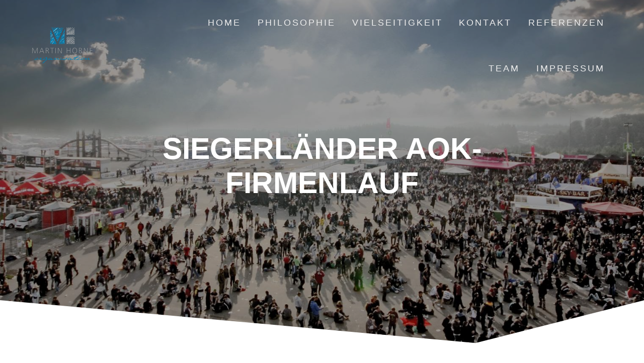

--- FILE ---
content_type: text/css
request_url: https://martinhorne-organisation.de/wp-content/themes/one-page-express/style.css?ver=1.3.21
body_size: 56046
content:
/*
Theme Name: One Page Express
Theme URI: https://onepageexpress.com
Author: ExtendThemes
Author URI: https://extendthemes.com
Description: One Page Express is a beautiful WordPress Theme that can be used to create a one page website in minutes by drag and drop. In comes with a predesigned home page and over 30 ready to use content sections that you can easily customize. It also has lots of customization options (video background, slideshow background, header content types, etc) that will help you create a beautiful, unique one page website in no time. One Page Express is responsive so it works on mobile devices out of the box. DEMO: https://onepageexpress.com/#demos
Version: 1.3.21
License: GNU General Public License version 3
License URI: http://www.opensource.org/licenses/gpl-license.php GPL v3.0 (or later)
Tags: one-column, right-sidebar, custom-header, custom-menu, custom-logo, full-width-template, theme-options, translation-ready, blog, featured-images, threaded-comments
Text Domain: one-page-express
Tested up to: 6.1
Requires PHP: 5.6

This theme, like WordPress, is licensed under the GPL.
*/

/* reset css */

html,
body,
div,
span,
applet,
object,
iframe,
h1,
h2,
h3,
h4,
h5,
h6,
p,
blockquote,
pre,
a,
abbr,
acronym,
address,
big,
cite,
code,
del,
dfn,
em,
img,
ins,
kbd,
q,
s,
samp,
small,
strike,
strong,
tt,
var,
b,
u,
i,
center,
dl,
dt,
dd,
ol,
ul,
li,
fieldset,
form,
label,
legend,
table,
caption,
tbody,
tfoot,
thead,
tr,
th,
td,
article,
aside,
canvas,
details,
embed,
figure,
figcaption,
footer,
header,
hgroup,
menu,
nav,
output,
ruby,
section,
summary,
time,
mark,
audio,
video,
caption {
  margin: 0;
  padding: 0;
  border: 0;
  font-size: 100%;
  vertical-align: baseline;
}

* {
  -webkit-box-sizing: border-box;
  -moz-box-sizing: border-box;
  box-sizing: border-box;
}

*:before,
*:after {
  -webkit-box-sizing: border-box;
  -moz-box-sizing: border-box;
  box-sizing: border-box;
}

select {
  -webkit-appearance: menulist;
  appearance: menulist;
  -moz-appearance: menulist;
}

article,
aside,
details,
figcaption,
figure,
footer,
header,
hgroup,
menu,
nav,
section {
  display: block;
}

body {
  line-height: 1;
  color: #666666;
  font: normal normal 300 18px/130% "Source Sans Pro", sans-serif;
}

blockquote,
q {
  quotes: none;
}

blockquote:before,
blockquote:after,
q:before,
q:after {
  content: "";
  content: none;
}

table {
  border-collapse: collapse;
  border-spacing: 0;
}

caption,
th,
td {
  text-align: left;
  font-weight: normal;
}

.clear {
  clear: both;
}

div,
ul,
li,
article,
aside,
details,
figcaption,
figure,
footer,
header,
hgroup,
menu,
nav,
section {
  zoom: 1;
}

div:before,
article:before,
aside:before,
details:before,
figcaption:before,
figure:before,
footer:before,
header:before,
hgroup:before,
menu:before,
nav:before,
section:before,
div:after,
ul:after,
article:after,
aside:after,
details:after,
figcaption:after,
figure:after,
footer:after,
header:after,
hgroup:after,
menu:after,
nav:after,
section:after {
  content: "";
  display: table;
}

div:after,
article:after,
aside:after,
details:after,
figcaption:after,
figure:after,
footer:after,
header:after,
hgroup:after,
menu:after,
nav:after,
section:after {
  clear: both;
}

fieldset,
form,
dl,
dir,
menu {
  margin: 1.12em 0;
}

img {
  vertical-align: top;
}

h1,
h2,
h3,
h4,
h5,
h6 {
  font-weight: bold;
}

.typed-cursor {
  opacity: 1;
  -webkit-animation: blink 0.7s infinite;
  -moz-animation: blink 0.7s infinite;
  animation: blink 0.7s infinite;
}

@keyframes blink {
  0% {
    opacity: 1;
  }
  50% {
    opacity: 0;
  }
  100% {
    opacity: 1;
  }
}

@-webkit-keyframes blink {
  0% {
    opacity: 1;
  }
  50% {
    opacity: 0;
  }
  100% {
    opacity: 1;
  }
}

@-moz-keyframes blink {
  0% {
    opacity: 1;
  }
  50% {
    opacity: 0;
  }
  100% {
    opacity: 1;
  }
}

.footer p {
  color: #ffffff;
}

p {
  margin: 0 0 14px 0;
}

p.large_text {
  font-size: 1.11em;
  line-height: 150%;
  margin-bottom: 15px;
  color: #666666;
}

h1 {
  margin: 0 0 54px 0;
  color: #000000;
  text-transform: uppercase;
  font-size: 3em;
  font-weight: 600;
  line-height: 115%;
}

h2 {
  margin: 0 0 33px 0;
  color: #3d3d3d;

  font-size: 2.22em;
  font-weight: 300;
  line-height: 110%;
}

h3 {
  margin: 0 0 15px 0;
  color: #333333;

  font-size: 1.44em;
  font-weight: 600;
  line-height: 115%;
}

h4 {
  margin: 0 0 14px 0;
  color: #333333;

  font-size: 1.11em;
  font-weight: 600;
  line-height: 150%;
}

h5 {
  margin: 10px 0 15px 0;
  color: #333333;
  letter-spacing: 2px;

  font-size: 1em;
  font-weight: 600;
  line-height: 150%;
}

h6 {
  margin: 10px 0;
  color: #b5b5b5;
  text-transform: uppercase;
  letter-spacing: 3px;

  font-size: 1em;
  font-weight: 400;
  line-height: 100%;
}

a {
  color: #03a9f4;
  text-decoration: none;
  font-weight: 400;
}

a:hover {
  text-decoration: underline;
}

a:visited {
  color: #03a9f4;
}

ol,
ul {
  font: inherit;
  margin: 10px 0px 10px 0px;
  padding: 0px 0px 0px 40px;
}

p,
a {
  -webkit-font-smoothing: subpixel-antialiased;
}

li {
  font: inherit;
}

span {
  font-family: inherit;
}

blockquote {
  padding: 10px 20px 10px 20px;
  margin: 10px 0px 20px 0px;
  border-left: 5px solid #eee;
  font-style: italic;
}

dir,
menu,
dd {
  padding-left: 40px;
}

ol ul,
ul ol,
ul ul,
ol ol {
  margin-top: 0;
  margin-bottom: 0;
}

body img {
  max-width: 100%;
  height: auto;
}

/* =Forms
-------------------------------------------------------------- */

fieldset {
  border: none;
  padding: 0 0 8px 0;
  margin: 0;
}

input[type="text"],
input[type="tel"],
input[type="url"],
input[type="email"],
input[type="password"],
input[type="number"] {
  box-sizing: border-box;
  min-height: 2.40741rem;
  width: 100%;
  padding: 0.61728rem;
  margin-bottom: 0.61728rem;
  font-family: inherit;
  font-size: 16.2px;
  vertical-align: middle;
  border: 0.06173rem solid #ebe9eb;
  border-radius: 0.18519rem;
  outline: none;
  background-color: white;
}

input[type="text"]:focus,
input[type="tel"]:focus,
input[type="url"]:focus,
input[type="email"]:focus,
input[type="password"]:focus,
input[type="number"]:focus {
  border-color: #03a9f5;
}

input[type="text"]:disabled,
input[type="tel"]:disabled,
input[type="url"]:disabled,
input[type="email"]:disabled,
input[type="password"]:disabled,
input[type="number"]:disabled {
  background-color: #eee;
  cursor: not-allowed;
}

textarea {
  box-sizing: border-box;
  min-height: 2.40741rem;
  width: 100%;
  padding: 0.61728rem;
  margin-bottom: 0.61728rem;
  font-family: inherit;
  font-size: 16.2px;
  vertical-align: middle;
  border: 0.06173rem solid #ebe9eb;
  border-radius: 0.18519rem;
  outline: none;
  background-color: white;
  display: block;
  overflow: auto;
}

textarea:focus {
  border-color: #03a9f5;
}

textarea:disabled {
  background-color: #eee;
  cursor: not-allowed;
}

input[type="search"] {
  box-sizing: border-box;
  min-height: 2.40741rem;
  width: 100%;
  padding: 0.61728rem;
  margin-bottom: 0.61728rem;
  font-family: inherit;
  font-size: 16.2px;
  vertical-align: middle;
  border: 0.06173rem solid #ebe9eb;
  border-radius: 0.18519rem;
  outline: none;
  background-color: white;
  -webkit-appearance: none;
  -moz-appearance: none;
  padding: 0 0.24691rem;
}

input[type="search"]:focus {
  border-color: #03a9f5;
}

input[type="search"]:disabled {
  background-color: #eee;
  cursor: not-allowed;
}

form {
  position: relative;
  color: inherit;
}

form select {
  height: 2.40741rem;
  width: 100%;
  padding-left: 0.61728rem;
  margin-bottom: 0.61728rem;
  font-family: inherit;
  font-size: 16.2px;
  border: 0.06173rem solid #ebe9eb;
  border-radius: 0.18519rem;
  outline: none;
  background-color: white;
}

form select:focus {
  border-color: #03a9f5;
}

form select:disabled {
  background-color: #eee;
  cursor: not-allowed;
}

select[multiple] {
  -webkit-appearance: none;
  -moz-appearance: none;
  width: 100%;
  padding: 0 0.61728rem;
  margin-bottom: 0.61728rem;
  font-family: inherit;
  font-size: 16.2px;
  border: 0.06173rem solid #ebe9eb;
  border-radius: 0.18519rem;
  outline: none;
  background-color: white;
}

select[multiple]:focus {
  border-color: #03a9f5;
}

select[multiple]:disabled {
  background-color: #eee;
  cursor: not-allowed;
}

/* =WordPress Core
-------------------------------------------------------------- */

.sticky {
}

.gallery-caption {
}

.bypostauthor {
}

body {
  text-align: center;
}

.aligncenter,
div.aligncenter {
  display: block;
  margin: 5px auto 5px auto;
}

a img.aligncenter {
  display: block;
  margin-left: auto;
  margin-right: auto;
}

.wp-caption {
  background: #fff;
  border: 1px solid #f0f0f0;
  max-width: 96%;
  padding: 5px 3px 10px;
  text-align: center;
}

.wp-caption.alignnone {
  margin: 5px 20px 20px 0;
}

.wp-caption.alignleft {
  margin: 5px 20px 20px 0;
}

.wp-caption.alignright {
  margin: 5px 0 20px 20px;
}

.wp-caption img {
  border: 0 none;
  height: auto;
  margin: 0;
  max-width: 98.5%;
  padding: 0;
  width: auto;
}

.wp-caption p.wp-caption-text {
  font-size: 0.6em;
  line-height: 150%;
  margin: 0;
  padding: 0 4px 5px;
}

.post-list a.next-page-link {
  padding: 13px 25px;
  display: inline-block;
  text-decoration: none;
  background-color: #f0f0f0;
  font-size: 0.7em;
  color: #333333;
  -webkit-border-radius: 3px;
  -moz-border-radius: 3px;
  border-radius: 3px;
}

.post-list a.page-numbers {
  text-decoration: none;
  padding: 12px 15px;
  border-style: none;
  border-width: 0px;
  border-color: transparent;
  color: #666666;
  font-weight: 400;
  transition: all 0.4s linear 0s;
}

.post-list .prev-navigation a,
.post-list .next-navigation a {
  display: inline-block;
  margin: 10px 0 18px 0;
  color: #ffffff;
  text-decoration: none;
  padding: 10px 20px;
  background-color: #03a9f4;
  border: 0 solid;
  -webkit-border-radius: 100px;
  -moz-border-radius: 100px;
  border-radius: 4px;
  cursor: pointer;
  text-align: center;
  font-weight: 400;
  font-size: 0.6em;
  text-transform: uppercase;
  border-color: #03a8f4;
  border-width: 2px;
  letter-spacing: 1px;
  box-shadow: 0px 1px 2px 0px rgba(0, 0, 0, 0.14),
    0 3px 1px -2px rgba(0, 0, 0, 0.2), 0 1px 5px 0 rgba(0, 0, 0, 0.12);
  -moz-box-shadow: 0px 1px 2px 0px rgba(0, 0, 0, 0.14),
    0 3px 1px -2px rgba(0, 0, 0, 0.2), 0 1px 5px 0 rgba(0, 0, 0, 0.12);
  -webkit-box-shadow: 0px 1px 2px 0px rgba(0, 0, 0, 0.14),
    0 3px 1px -2px rgba(0, 0, 0, 0.2), 0 1px 5px 0 rgba(0, 0, 0, 0.12);
  transition: all 0.4s linear 0s;
}

.post-list .prev-navigation a:hover,
.post-list .next-navigation a:hover {
  background-color: #03a9f4;
  color: #ffffff;
  transition: all 0.2s ease-out 0s;
  font-size: 0.6em;
  font-weight: 400;
  box-shadow: 0 14px 26px -12px rgba(156, 156, 156, 0.42),
    0 4px 23px 0px rgba(0, 0, 0, 0.12), 0 8px 10px -5px rgba(156, 156, 156, 0.2);
  -moz-box-shadow: 0 14px 26px -12px rgba(156, 156, 156, 0.42),
    0 4px 23px 0px rgba(0, 0, 0, 0.12), 0 8px 10px -5px rgba(156, 156, 156, 0.2);
  -webkit-box-shadow: 0 14px 26px -12px rgba(156, 156, 156, 0.42),
    0 4px 23px 0px rgba(0, 0, 0, 0.12), 0 8px 10px -5px rgba(156, 156, 156, 0.2);
}

.post-list span.current {
  text-align: center;
  width: 30px;
  height: 30px;
  display: inline-block;
  color: #ffffff;
  background-color: #03a9f4;
  border-radius: 100%;
  margin: 0 2px;
  box-shadow: 0px 1px 2px 0px rgba(0, 0, 0, 0.14),
    0 3px 1px -2px rgba(0, 0, 0, 0.2), 0 1px 5px 0 rgba(0, 0, 0, 0.12);
  -moz-box-shadow: 0px 1px 2px 0px rgba(0, 0, 0, 0.14),
    0 3px 1px -2px rgba(0, 0, 0, 0.2), 0 1px 5px 0 rgba(0, 0, 0, 0.12);
  -webkit-box-shadow: 0px 1px 2px 0px rgba(0, 0, 0, 0.14),
    0 3px 1px -2px rgba(0, 0, 0, 0.2), 0 1px 5px 0 rgba(0, 0, 0, 0.12);
  vertical-align: middle;
  line-height: 30px;
}

.post-list a.next-page-link:hover {
  background-color: #9bcb43;
  color: #ffffff;
}

span a.post-category:hover {
  color: #2186c4;
  text-decoration: underline;
}

.post-list-item-thumb img {
  width: 100%;
  height: auto;
}

.content {
  margin-top: 0px;
  padding-top: 50px;
  padding-bottom: 50px;
  background-color: #ebebeb;
  min-height: 700px;
}

div#page {
  background-color: #ffffff;
  word-wrap: break-word;
}

.page-content {
  margin-top: 0px;
  padding-top: 50px;
  padding-bottom: 50px;
  min-height: 700px;
}

h2.heading109 {
  text-align: center;
  margin-bottom: 10px;
}

.inner-header-description {
  text-align: center;
}

.prev-posts a {
  text-decoration: none;
  color: #2186c4;
}

.next-posts a {
  text-decoration: none;
  color: #2186c4;
}

.heading91 {
  text-align: left;
  font-size: 3.8em;
  line-height: 110%;
  margin-top: 110px;
}

.nav-previous a,
.nav-next a,
.button {
  display: inline-block;
  margin-bottom: 14px;
  color: #666666;
  text-decoration: none;
  padding: 12px 30px;
  background-color: #ffffff;
  border: none;
  border-radius: 4px;
  cursor: pointer;
  text-align: center;
  text-transform: uppercase;
  transition: all 0.2s linear 0s;
  box-shadow: 0px 1px 2px 0px rgba(0, 0, 0, 0.14),
    0 3px 1px -2px rgba(0, 0, 0, 0.2), 0 1px 5px 0 rgba(0, 0, 0, 0.12);
  -moz-box-shadow: 0px 1px 2px 0px rgba(0, 0, 0, 0.14),
    0 3px 1px -2px rgba(0, 0, 0, 0.2), 0 1px 5px 0 rgba(0, 0, 0, 0.12);
  -webkit-box-shadow: 0px 1px 2px 0px rgba(0, 0, 0, 0.14),
    0 3px 1px -2px rgba(0, 0, 0, 0.2), 0 1px 5px 0 rgba(0, 0, 0, 0.12);
  font-size: 0.66em;
  font-family: inherit;
  line-height: 130%;
  font-weight: 600;
  letter-spacing: 1px;
}

.header-content .button,
.nav-next a,
.nav-previous a {
  margin: 0 9px 14px 9px;
}

.nav-previous a:hover,
.nav-next a:hover,
.button:hover {
  box-shadow: rgba(0, 0, 0, 0.419608) 0px 14px 26px -12px,
    rgba(0, 0, 0, 0.117647) 0px 4px 23px 0px,
    rgba(0, 0, 0, 0.2) 0px 8px 10px -5px;
  -moz-box-shadow: rgba(0, 0, 0, 0.419608) 0px 14px 26px -12px,
    rgba(0, 0, 0, 0.117647) 0px 4px 23px 0px,
    rgba(0, 0, 0, 0.2) 0px 8px 10px -5px;
  -webkit-box-shadow: rgba(0, 0, 0, 0.419608) 0px 14px 26px -12px,
    rgba(0, 0, 0, 0.117647) 0px 4px 23px 0px,
    rgba(0, 0, 0, 0.2) 0px 8px 10px -5px;
  outline: none;
  text-decoration: none;
}

.button.blue:hover,
.button.blue:active {
  background-color: #0299de;
}

.button.green:hover,
.button.green:active {
  background-color: #449c47;
}

.button.yellow:hover,
.button.yellow:active {
  background-color: #faba19;
}

.button.purple:hover,
.button.purple:active {
  background-color: #8c239f;
}

.nav-previous a:active,
.nav-next a:active,
.button:active {
  box-shadow: 0 3px 2px 0 rgba(0, 0, 0, 0.13) inset;
  -moz-box-shadow: 0 3px 2px 0 rgba(0, 0, 0, 0.13) inset;
  -webkit-box-shadow: 0 3px 2px 0 rgba(0, 0, 0, 0.13) inset;
  outline: none;
  text-decoration: none;
}

.nav-previous a:visited,
.nav-next a:visited,
.button:visited {
  text-decoration: none;
  color: initial;
}

.button.small {
  padding: 7px 20px;
  border-radius: 2px;
}

.button.big {
  padding: 18px 36px;
  font-size: 0.8em;
}

.button.dark-blue {
  background-color: rgb(33, 134, 196);
  color: #ffffff;
}

.button.blue {
  background-color: #03a9f4;
  color: #ffffff;
}

.button.green {
  background-color: #4caf50;
  color: #ffffff;
}

.button.yellow {
  background-color: #fbc02d;
  color: #ffffff;
}

.button.purple {
  background-color: #9c27b0;
  color: #ffffff;
}

.button.transparent {
  background-color: transparent;
  border: 2px solid #ffffff;
  color: #ffffff;
}

.button.transparent-dark {
  background-color: transparent;
  border: 2px solid #8a8a8a;
  color: #8a8a8a;
}

a.text-logo,
a.text-logo:hover {
  color: #ffffff;
  text-transform: none;
  margin-top: 0px;
  margin-bottom: 0px;
  text-align: left;
  text-decoration: none;
  display: block;
  font-weight: 600;
  font-size: 2.6em;
  line-height: 1;
  display: inline-block;
}

a.logo-link.dark,
a.custom-logo-link {
  color: #fff;
  font-weight: bold;
  font-size: 1.6em;
  display: inline-block;
  transition: all 0.3s linear;
}

img.logo.dark,
img.custom-logo {
  vertical-align: middle;
  max-height: 100%;
  width: auto;
}

a.logo-link.dark {
  opacity: 0;
  display: none;
}

.fixto-fixed a.logo-link.dark,
.coloured-nav a.logo-link.dark {
  opacity: 1;
  display: inline-block;
}

.fixto-fixed a.logo-link.dark + a.custom-logo-link,
.coloured-nav a.logo-link.dark + a.custom-logo-link {
  display: none;
}

/* Text meant only for screen readers. */

.screen-reader-text {
  clip: rect(1px, 1px, 1px, 1px);
  position: absolute !important;
  height: 1px;
  width: 1px;
  overflow: hidden;
  margin-bottom: -1px;
}

.screen-reader-text:focus {
  background-color: #f1f1f1;
  border-radius: 3px;
  box-shadow: 0 0 2px 2px rgba(0, 0, 0, 0.6);
  clip: auto !important;
  color: #21759b;
  display: block;
  font-size: 0.7em;
  font-weight: bold;
  height: auto;
  left: 5px;
  line-height: normal;
  padding: 15px 23px 14px;
  text-decoration: none;
  top: 5px;
  width: auto;
  z-index: 100000;
  /* Above WP toolbar. */
}

.morphext > .animated {
  display: inline-block;
}

.gridContainer {
  width: 100%;
  padding-left: 15px;
  padding-right: 15px;
  margin-left: auto;
  margin-right: auto;
}

.header,
.header-homepage {
  background-position: center center;
  background-repeat: no-repeat;
  background-size: cover;
  position: relative;
  color: #ffffff;
  z-index: 0;
  padding-top: 160px;
  padding-bottom: 160px;
}

.header-top.fixto-fixed {
  width: 100% !important;
}

.header:before,
.header-homepage:before {
  width: 100%;
  height: 100%;
  top: 0px;
  left: 0px;
  position: absolute;
  z-index: -1;
  display: inline-block;
}

.header-separator-bottom {
  position: absolute;
  bottom: -1px;
  left: 0px;
  width: 100%;
}

.header-separator-reverse {
  -webkit-transform: rotate(180deg);
  transform: rotate(180deg);
}

.header-separator svg {
  display: block;
  width: calc(100% + 1.3px);
}

.header-separator {
  position: absolute;
  width: 100%;
  max-width: 100%;
  bottom: -1px;
  overflow: hidden; /* because svg inside is a bit bigger to cover the entire separator correctly */
}

.svg-white-bg {
  fill: #ebebeb;
}

.page .svg-white-bg {
  fill: white;
}

.header-description {
  min-height: 100px;
  text-align: center;
}

.header-description-left {
  padding-left: 15px;
  padding-right: 15px;
  min-height: 100px;
  margin-bottom: 15px;
}

.header-description-left img {
  box-shadow: rgba(0, 0, 0, 0.419608) 0px 14px 26px -12px,
    rgba(0, 0, 0, 0.117647) 0px 4px 23px 0px,
    rgba(0, 0, 0, 0.2) 0px 8px 10px -5px;
  -moz-box-shadow: rgba(0, 0, 0, 0.419608) 0px 14px 26px -12px,
    rgba(0, 0, 0, 0.117647) 0px 4px 23px 0px,
    rgba(0, 0, 0, 0.2) 0px 8px 10px -5px;
  -webkit-box-shadow: rgba(0, 0, 0, 0.419608) 0px 14px 26px -12px,
    rgba(0, 0, 0, 0.117647) 0px 4px 23px 0px,
    rgba(0, 0, 0, 0.2) 0px 8px 10px -5px;
}

.header-description-right {
  padding-left: 15px;
  padding-right: 15px;
  min-height: 100px;
  margin-bottom: 15px;
}

p.header-subtitle {
  color: #ffffff;
  font-weight: 300;
  font-size: 1.4em;
  text-align: inherit;
}

.color-overlay:before {
  width: 100%;
  height: 100%;
  top: 0px;
  left: 0px;
  position: absolute;
  z-index: -1;
  display: inline-block;
  content: "";
  /*SAFARI BUG*/
  -webkit-transform: translate3d(0, 0, -1px);
}

.header_title {
  margin: 40px auto;
}

.header-top {
  padding-left: 5%;
  padding-right: 5%;
  display: flex;
  align-items: center;
  width: 100%;
  position: absolute;
}

.header-top.boxed {
  padding-left: 0;
  padding-right: 0;
}

.navigation-wrapper {
  width: 100%;
  display: flex;
  align-items: center;
}

.bordered {
  border-bottom: 1px solid rgba(255, 255, 255, 0.5);
}

.navigation-wrapper.gridContainer {
  padding-left: 15px;
  padding-right: 15px;
}

.fixto-fixed .navigation-wrapper.bordered {
  border-bottom: none;
  padding-bottom: 0px;
}

.logo_col {
  text-align: left;
  width: 30%;
}

.featured-item {
  float: none;
  width: 100%;
  min-height: 100px;
  padding-left: 15px;
  padding-right: 15px;
  margin-bottom: 15px;
}

img.image3 {
  width: 100%;
}

.header-wrapper {
  background-color: #ebebeb;
  position: relative;
}

.page .header-wrapper {
  background-color: #ffffff;
}

.featured-item-row {
  clear: both;
  min-height: 100px;
  background-color: #ffffff;
  text-align: center;
  box-shadow: 0px 0px 10px 1px rgba(0, 0, 0, 0.1);
  -moz-box-shadow: 0px 0px 10px 1px rgba(0, 0, 0, 0.1);
  -webkit-box-shadow: 0px 0px 10px 1px rgba(0, 0, 0, 0.1);
}

.row_34 {
  margin-top: -10%;
  position: relative;
  z-index: 1;
  margin-bottom: 10%;
}

.row_47 {
  clear: both;
  min-height: 100px;
  width: 100%;
  float: left;
  padding-left: 15px;
  padding-right: 15px;
  padding-top: 20px;
}

h3.heading10 {
  margin-top: 0px;
}

.main_menu_col {
  flex-grow: 1;
}

.row_345 {
  clear: both;
  min-height: 100px;
  padding: 15px;
  text-align: center;
  background-color: #ffffff;
  border-bottom: 0px solid #03a8f4;
}

.row_345 .button.small.blue {
  margin-top: 10px;
}

.post-content-single {
  clear: both;
  min-height: 100px;
  width: 100%;
  float: left;
  padding-left: 15px;
  padding-right: 15px;
  box-shadow: 0px 1px 2px 0px rgba(0, 0, 0, 0.14),
    0 3px 1px -2px rgba(0, 0, 0, 0.2), 0 1px 5px 0 rgba(0, 0, 0, 0.12);
  -moz-box-shadow: 0px 1px 2px 0px rgba(0, 0, 0, 0.14),
    0 3px 1px -2px rgba(0, 0, 0, 0.2), 0 1px 5px 0 rgba(0, 0, 0, 0.12);
  -webkit-box-shadow: 0px 1px 2px 0px rgba(0, 0, 0, 0.14),
    0 3px 1px -2px rgba(0, 0, 0, 0.2), 0 1px 5px 0 rgba(0, 0, 0, 0.12);
  border-radius: 3px;
  padding-top: 15px;
  margin-bottom: 30px;
  background-color: #ffffff;
}

.post-content-single img {
  box-shadow: 0px 1px 2px 0px rgba(0, 0, 0, 0.14),
    0 3px 1px -2px rgba(0, 0, 0, 0.2), 0 1px 5px 0 rgba(0, 0, 0, 0.12);
  -moz-box-shadow: 0px 1px 2px 0px rgba(0, 0, 0, 0.14),
    0 3px 1px -2px rgba(0, 0, 0, 0.2), 0 1px 5px 0 rgba(0, 0, 0, 0.12);
  -webkit-box-shadow: 0px 1px 2px 0px rgba(0, 0, 0, 0.14),
    0 3px 1px -2px rgba(0, 0, 0, 0.2), 0 1px 5px 0 rgba(0, 0, 0, 0.12);
}

.post-content-single img.attachment-post-thumbnail {
  margin: auto;
  display: block;
}

.post-content {
  border-bottom: 1px solid #cfcfcf;
  box-shadow: 0px 1px 2px 0px rgba(0, 0, 0, 0.14),
    0 3px 1px -2px rgba(0, 0, 0, 0.2), 0 1px 5px 0 rgba(0, 0, 0, 0.12);
  -moz-box-shadow: 0px 1px 2px 0px rgba(0, 0, 0, 0.14),
    0 3px 1px -2px rgba(0, 0, 0, 0.2), 0 1px 5px 0 rgba(0, 0, 0, 0.12);
  -webkit-box-shadow: 0px 1px 2px 0px rgba(0, 0, 0, 0.14),
    0 3px 1px -2px rgba(0, 0, 0, 0.2), 0 1px 5px 0 rgba(0, 0, 0, 0.12);
  border-radius: 3px;
  border-color: rgb(119, 119, 119) rgb(119, 119, 119) #03a8f4 rgb(119, 119, 119);
  border-style: none none solid none;
  border-width: 0 0 5px 0;
}

h1.heading98 {
  color: #ffffff;
  font-size: 3.3em;
  text-align: center;
}

h1.heading8 {
  font-weight: 600;
  font-size: 2.2em;
  color: #ffffff;
  margin-bottom: 25px;
}

.header-description-row {
  padding: 0px 15px 0px 15px;
  display: block;
}

.row_42 {
  margin-left: -15px;
  margin-right: -15px;
}

h1.logo {
  text-transform: none;
  font-weight: 400;
  margin-top: 0px;
  margin-bottom: 0px;
  color: #ffffff;
  font-size: 3.3em;
}

.footer_left {
  width: 100%;
  padding-left: 15px;
  padding-right: 15px;
  padding-top: 5px;
  margin-top: 18px;
}

.footer_right {
  width: 100%;
  padding-left: 15px;
  padding-right: 15px;
}

h2.footer-logo {
  font-weight: 400;
  color: #ffffff;
  margin-top: 10px;
  margin-bottom: 15px;
}

.footer-copyright {
  text-align: center;
  margin-top: 27px;
}

.footer {
  background-color: #222222;
  border-top: 5px solid #03a8f4;
  min-height: 87px;
}

.footer a.custom-logo-link {
  height: 80px;
  line-height: 70px;
  display: inline-block;
}

.page-links span {
  padding-right: 5px;
  padding-left: 5px;
}

.page-links .page-links-title {
  padding-left: 0;
}

/* post css */

.post-item,
.post-list {
  min-height: 100px;
  margin-bottom: 80px;
  word-wrap: break-word;
}

.post-item {
  padding-left: 15px;
  padding-right: 15px;
}

.post-list-item {
  width: 100%;
  margin-bottom: 20px;
  padding-left: 15px;
  padding-right: 15px;
}

.post-content-inner {
  display: block;
  border-bottom: 1px solid #e0e0e0;
  margin-bottom: 20px;
}

.fa.font-icon-25 {
  font-size: 1.1em;
  color: #2186c4;
  display: inline-block;
}

.blog-title {
  margin-top: 15px;
  font-weight: 400;
}

.blog-title a {
  text-decoration: none;
  color: #333333;
}

.blog-title a:hover {
  text-decoration: underline;
  color: #2186c4;
}

.navigation {
  margin-top: 30px;
}

.navigation.pagination {
  padding-left: 15px;
  padding-right: 15px;
}

.prev-navigation,
.next-navigation {
  width: auto;
  min-height: 10px;
  text-align: left;
  position: absolute;
}

.next-navigation {
  text-align: right;
  right: 0px;
}

.numbers-navigation {
  text-align: center;
  width: 40%;
  float: left;
  margin-top: 60px;
  width: 100%;
}

a.page-numbers:hover {
  transition: all 0.2s ease-out 0s;
  background-color: #ebebeb;
}

.prev-navigation a,
.next-navigation a {
  display: inline-block;
  padding: 12px 20px;
  background-color: #ebebeb;
  color: #333333;
  letter-spacing: 2px;
  text-decoration: none;
  font-weight: 600;
  /* font-size: 1em; */
  border-radius: 10px;
  transition: all 0.4s linear 0s;
}

.prev-navigation a:hover,
.next-navigation a:hover {
  background-color: #ff7f66;
  color: #ffffff;
  transition: all 0.2s ease-out 0s;
}

.fa.font-icon-post {
  font-size: 1.1em;
  color: #03a9f4;
  display: inline-block;
  margin-left: 10px;
  margin-right: 5px;
}

.post-header.single-post-header {
  text-align: center;
  margin: 10px 0px;
}

.post-header {
  min-height: 10px;
  color: #666666;
  font-weight: normal;
}

.post-header a {
  text-decoration: none;
  color: #03a9f4;
  font-weight: normal;
}

.post-header a:hover {
  text-decoration: underline;
}

/* sidebar css */

.sidebar {
  float: none;
  min-height: 200px;
  width: 100%;
  padding-left: 15px;
  padding-right: 15px;
  margin-left: 0px;
  border-left-color: #e0e0e0;
}

.sidebar a {
  color: #333333;
  line-height: 150%;
  font-weight: 400;
  font-size: 1em;
  transition: all 0.4s linear 0s;
  text-decoration: none;
}

.sidebar a:visited {
  color: #0b679c;
}

.sidebar a:hover {
  color: #03a9f4;
  transition: all 0.2s ease-out 0s;
}

.sidebar .widget {
  box-shadow: 0px 1px 2px 0px rgba(0, 0, 0, 0.14),
    0 3px 1px -2px rgba(0, 0, 0, 0.2), 0 1px 5px 0 rgba(0, 0, 0, 0.12);
  -moz-box-shadow: 0px 1px 2px 0px rgba(0, 0, 0, 0.14),
    0 3px 1px -2px rgba(0, 0, 0, 0.2), 0 1px 5px 0 rgba(0, 0, 0, 0.12);
  -webkit-box-shadow: 0px 1px 2px 0px rgba(0, 0, 0, 0.14),
    0 3px 1px -2px rgba(0, 0, 0, 0.2), 0 1px 5px 0 rgba(0, 0, 0, 0.12);
  margin-bottom: 30px;
  border-radius: 3px;
  background-color: #ffffff;
}

.widget_search {
  padding: 15px;
}

.searchform #s {
  width: 100%;
  border-style: solid;
  padding-left: 20px;
  display: inline-block;
  min-height: 42px;
  border-width: 1px;
  border-color: #e0e0e0;
  color: #666;
  outline: 0;
  margin-top: 0;
  transition: all 0.4s linear 0s;
  text-transform: uppercase;
  float: left;
  margin-bottom: 10px;
  font-family: inherit;
}

#searchsubmit {
  display: block;
  color: #ffffff;
  width: 55px;
  min-height: 42px;
  background-color: #03a9f4;
  border-color: #03a8f4;
  border-style: solid;
  border-width: 1px;
  float: left;
  font-family: inherit;
}

hr {
  display: block;
  border: none;
  height: 1px;
  background-color: #e0e0e0;
  margin: 0px auto 10px auto;
  padding: 0px;
  width: 100%;
}

.blog-separator {
  background-color: #cccccc;
  margin-top: 10px;
  margin-bottom: 10px;
}

.widget .searchform {
  min-height: 44px;
  margin-top: 0px;
  margin-bottom: 0px;
}

.widget .searchform #s:hover {
  border-color: #03a9f4;
}

.widget_block ul,
.widget > ul {
  padding-left: 0px;
  min-height: 30px;
  list-style: none;
  margin-bottom: 15px;
  margin-top: 0px;
  display: block;
}

.widget_block
  > .wp-block-group
  > .wp-block-group__inner-container
  > h1:first-child,
.widget_block
  > .wp-block-group
  > .wp-block-group__inner-container
  > h2:first-child,
.widget_block
  > .wp-block-group
  > .wp-block-group__inner-container
  > h3:first-child,
.widget_block
  > .wp-block-group
  > .wp-block-group__inner-container
  > h4:first-child,
.widget_block
  > .wp-block-group
  > .wp-block-group__inner-container
  > h5:first-child,
.widget_block
  > .wp-block-group
  > .wp-block-group__inner-container
  > h5:first-child,
.widget > .widgettitle {
  font-size: 1.2em;
  font-weight: 400;
  margin-bottom: 0px;
  padding-bottom: 15px;
  border-bottom: 1px solid rgb(224, 224, 224);
  color: #333333;
  text-transform: uppercase;
  position: relative;
  padding-top: 15px;
  border-left-color: #03a8f4;
  border-radius: 3px;
  border-left-style: solid;
  border-left-width: 4px;
  padding-left: 20px;
}

.widget > ul > li {
  padding-top: 7px;
  padding-bottom: 7px;
  padding-left: 15px;
  padding-right: 15px;
  border-bottom-width: 1px;
  border-bottom-style: solid;
  border-bottom-color: #e0e0e0;
  font-weight: 300;

  font-size: 1em;
}

.widget > ul > li {
  font-weight: 300;
  padding-top: 7px;
  padding-bottom: 7px;
  border-bottom: 1px solid #e0e0e0;
}

.widget > ul > li {
  color: rgb(51, 51, 51);
  font-weight: 600;
  font-size: 0.9em;
  line-height: 130%;
  padding-top: 7px;
  padding-bottom: 7px;
}

.widget > ul > li a:active {
  color: #2186c4;
}

.widget > .textwidget {
  padding: 20px;
}

/*menu css*/

div#drop_mainmenu_container {
  z-index: 9999;
  vertical-align: top;
}

div#drop_mainmenu_container ul {
  list-style-type: none;
  list-style-position: outside;
  list-style-image: none;
  display: block;
}

div#drop_mainmenu_container ul.fm2_drop_mainmenu {
  display: none;
}

#drop_mainmenu {
  position: relative;
  text-align: right;
  margin: 0px;
  padding: 0px;
  display: block;
}

#drop_mainmenu ul {
  display: block;
}

#drop_mainmenu a:active,
#drop_mainmenu a:focus {
  outline-style: none;
}

#drop_mainmenu a {
  display: block;
  cursor: pointer;
  text-align: center;
  text-decoration: none;
  color: #ffffff;
  font-weight: bold;
  line-height: 120%;
  text-transform: uppercase;
}

#drop_mainmenu li {
  position: relative;
}

#drop_mainmenu li > ul {
  display: none;
}

#drop_mainmenu li:hover a,
#drop_mainmenu li.hover a {
  transition: all 0.3s;
}

#drop_mainmenu > li > a {
  transition: all 0.3s;
  background: none left center repeat-x scroll transparent;
  width: auto;
  height: 100%;
  margin: 0;
  padding: 35px 0;
  border-radius: 0px;
}

#drop_mainmenu > li > a {
  text-decoration: none;
  text-align: center;
  cursor: pointer;
  color: #ededed;
  text-transform: uppercase;
  font-weight: 400;

  font-size: 1em;
  letter-spacing: 3px;
}

#drop_mainmenu > li {
  padding: 0 0px 0px 0px;
  line-height: 100%;
  margin-left: 1.7%;
  margin-right: 1.7%;
  display: inline-block;
  height: auto;
}

#drop_mainmenu > li:hover > a,
#drop_mainmenu > li.hover > a {
  color: #ffffff;
  letter-spacing: 3px;
  text-shadow: 0px 0px 0px white;
}

#drop_mainmenu > li.current_page_item > a {
  background-color: transparent;
  background-repeat: repeat-x;
  background-attachment: scroll;
  background-position: left center;
  background-image: none;
  border-bottom-width: 1px;
  border-bottom-style: solid;
  border-bottom-color: #ffffff;
  text-shadow: 0px 0px 0px white;
}

#drop_mainmenu li > .ui-effects-wrapper {
  top: 58px;
  left: 0px;
}

#drop_mainmenu li ul {
  top: 50px;
  left: 0px;
}

#drop_mainmenu ul {
  width: auto;
  height: auto;
  padding: 7px 0px 7px 0px;
}

#drop_mainmenu ul li a {
  border: 0px;
  padding: 16px 18px;
  height: 100%;
  min-height: 0px;
  margin: 0;
  letter-spacing: 0px;
  text-align: left;
}

#drop_mainmenu ul li {
  min-width: 160px;
  padding: 0 0px 0px 0px;
  vertical-align: top;
  position: relative;
}

#drop_mainmenu ul li:hover > a,
#drop_mainmenu ul li.hover > a {
  background-color: #2176ff;
  border: 0 none transparent;
  letter-spacing: 0px;
}

#drop_mainmenu ul li ul {
  left: 100%;
  top: 0px;
  margin-top: 0px;
}

#drop_mainmenu > li[data-direction="right"] > ul > li ul {
  left: auto;
  right: 100%;
}

#drop_mainmenu > li ul {
  top: auto;
  border-bottom-width: 5px;
  border-bottom-color: #2176ff;
  border-bottom-style: solid;
  padding: 0px;
  position: absolute;
  background-color: #3f464c;
  z-index: 9999;
}

#drop_mainmenu ul li a,
#drop_mainmenu ul li a {
  color: #ffffff;
  font-weight: 400;
  font-size: 0.6em;
}

/************************* mobile menu ************************/

.fm2_drop_mainmenu_mobile-overlay {
  background: rgba(0, 0, 0, 0.7) none repeat top left scroll;
  width: 100%;
  height: 100%;
  position: absolute;
  top: 0;
  left: 0;
  transition: all 0.3s;
  display: inline;
  z-index: 10050;
  position: fixed !important;
}

.fm2_drop_mainmenu_mobile-overlay-hide {
  background: rgba(0, 0, 0, 0) none repeat top left scroll;
  display: none;
}

a#fm2_drop_mainmenu_mobile_button span.caption {
  text-transform: uppercase;
  background: url("assets/images/hamburger.png") 0px center no-repeat scroll
    transparent;
  background-position: left center;
  padding-left: 20px;
  color: #9bcb43;
  display: inline-block;
  min-height: 20px;
  font: normal normal 400 16px / normal Source Sans Pro, sans-serif;
}

a#fm2_drop_mainmenu_mobile_button span.down-arrow {
  display: none;
}

#fm2_drop_mainmenu_jq_menu_back {
  position: relative !important;
  top: 0px !important;
}

div#fm2_drop_mainmenu_jq_menu_back div.main-menu-header {
  background: transparent url("assets/images/close_icon.png") no-repeat center
    center scroll;
  position: relative;
  width: 14px;
  height: 14px;
  float: right;
  text-align: center;
  font-size: 0.7em;
  z-index: 1;
  box-sizing: content-box;
  height: 60px;
  width: 50px;
}

div#fm2_drop_mainmenu_jq_menu_back div.main-menu-header p font.caption:before {
  background: transparent url("assets/images/mini_menu.png") no-repeat -2px scroll;
  width: 18px;
  content: " ";
  height: 20px;
  display: inline-block;
  vertical-align: text-bottom;
  margin-right: 9px;
}

div#fm2_drop_mainmenu_jq_menu_back {
  position: absolute;
  width: calc(100% - 20px);
  height: calc(100% - 20px);
  margin: 10px;
  top: 0px;
  left: 0px;
  background-color: #333333;
}

div#fm2_drop_mainmenu_jq_menu_back ul {
  margin-left: 20px;
  list-style-type: none;
  list-style-image: none;
  padding: 10px 0px;
}

div#fm2_drop_mainmenu_jq_menu_back div.menu-header {
  background: transparent none repeat top left scroll;
  position: relative;
  width: auto;
  display: block;
  text-align: center;
}

div#fm2_drop_mainmenu_jq_menu_back a {
  padding: 1em 0px 1em 0px;
  overflow: hidden;
  background-color: #3377ff;
  font-family: inherit;
  font-weight: bold;
}

div#fm2_drop_mainmenu_jq_menu_back div.menu-header > a {
  /* margin-left: 10px; */
  /* margin-top: 14px; */
  display: inline-block;
  width: 50px;
  height: 60px;
  float: left;
  background-color: blue;
  padding-left: 0 !important;
  padding-top: 0 !important;
  padding-bottom: 0 !important;
  background: transparent url("assets/images/mini_arrow_large.png") no-repeat
    center scroll;
}

div#fm2_drop_mainmenu_jq_menu_back div.menu-header > a:hover,
div#fm2_drop_mainmenu_jq_menu_back div.menu-header > a.hover {
  background-color: lime;
}

div#fm2_drop_mainmenu_jq_menu_back div.menu-header > p {
  margin: 0 0 0 0;
  color: #fff;
  /* text-indent: -40px; */
  padding: 0px;
  width: 100%;
}

div#fm2_drop_mainmenu_jq_menu_back div.menu-header > p:hover,
div#fm2_drop_mainmenu_jq_menu_back div.menu-header > p.hover {
  color: #ccf;
}

div#fm2_drop_mainmenu_jq_menu_back div.menu-header > p a {
  background: transparent none repeat left top scroll;
  text-decoration: none;
  display: block;
  width: auto;
}

div#fm2_drop_mainmenu_jq_menu_back div.menu-container {
  position: absolute;
  left: 0;
  top: 0;
  width: 100%;
}

div#fm2_drop_mainmenu_jq_menu_back div.menu-container > .menu {
  float: left;
  width: 100%;
}

div#fm2_drop_mainmenu_jq_menu_back div.menu-container ul li {
  overflow: hidden;
  text-overflow: ellipsis;
  position: relative;
  padding: 8px 0px;
  background-color: #f7f7f7;
}

div#fm2_drop_mainmenu_jq_menu_back div.menu-container ul li p {
  margin: 0 0 0 0;
  font-size: 0.8em;
  font-weight: 600;
  text-transform: uppercase;
  color: inherit;
}

div#fm2_drop_mainmenu_jq_menu_back div.menu-container ul li a {
  background: transparent none repeat left top scroll;
  border-left: 0 none #000000;
  border-top: 0 none #000000;
  border-bottom: 0 none #000000;
  border-right: 0 none #000000;
  margin: 0 0 0 0;
  padding: 0 0 0 0;
  text-decoration: none;
  font-weight: bold;
  font-style: normal;
}

div#fm2_drop_mainmenu_jq_menu_back div.menu-container .branch,
div#fm2_drop_mainmenu_jq_menu_back div.menu-container .leaf {
  margin: 0 5px 0 5px;
  display: inline-block;
  vertical-align: middle;
}

div#fm2_drop_mainmenu_jq_menu_back div.menu-container .branch:before {
  content: "+ ";
}

div#fm2_drop_mainmenu_jq_menu_back div.menu-container .leaf:before {
  content: "- ";
}

div#fm2_drop_mainmenu_jq_menu_back div.menu-container ul li.ellipsis a {
  width: auto;
  float: left;
}

div#fm2_drop_mainmenu_jq_menu_back div.menu-container ul li a {
  padding: 0 9px 0 9px;
}

div#fm2_drop_mainmenu_jq_menu_back div.menu-container ul li a,
div#fm2_drop_mainmenu_jq_menu_back div.menu-container ul li a span {
  color: white;
}

div#fm2_drop_mainmenu_jq_menu_back div.menu-container .leaf:before,
div#fm2_drop_mainmenu_jq_menu_back div.menu-container .branch:before {
  width: 10px;
}

div#fm2_drop_mainmenu_jq_menu_back div.menu-container .leaf:before {
  background: transparent url("assets/images/mini_circle.png") no-repeat top
    left scroll;
  opacity: 0.5;
}

div#fm2_drop_mainmenu_jq_menu_back div.menu-container .branch:before {
  background: transparent url("assets/images/mini_arrow.png") no-repeat top left
    scroll;
}

div#fm2_drop_mainmenu_jq_menu_back div.menu-container .branch:before,
div#fm2_drop_mainmenu_jq_menu_back div.menu-container .leaf:before,
a#fm2_drop_mainmenu_mobile_button span.caption:before {
  content: " ";
  height: 1em;
  display: inline-block;
  vertical-align: middle;
  margin-right: 9px;
  background-position: center;
  min-height: 20px;
}

div#fm2_drop_mainmenu_jq_menu_back div.menu-container ul li.ellipsis,
div#fm2_drop_mainmenu_jq_menu_back div.menu-header > p a {
  background-color: transparent;
}

div#fm2_drop_mainmenu_jq_menu_back div.menu-header > p a {
  text-align: center;
  color: #ffffff;
}

div#fm2_drop_mainmenu_jq_menu_back div.menu-header > a:hover,
div#fm2_drop_mainmenu_jq_menu_back div.menu-header > a.hover {
  background-color: transparent;
}

div#fm2_drop_mainmenu_jq_menu_back div.menu-container ul li {
}

div#fm2_drop_mainmenu_jq_menu_back div.menu-container ul li.ellipsis a {
}

div#fm2_drop_mainmenu_jq_menu_back li a p,
div#fm2_drop_mainmenu_jq_menu_back div.menu-container ul li a,
div#fm2_drop_mainmenu_jq_menu_back div.menu-container ul li a span,
div#fm2_drop_mainmenu_jq_menu_back div.menu-header > p a {
  color: #ffffff;
  text-transform: uppercase;
  font-weight: 600;
}

div#fm2_drop_mainmenu_jq_menu_back div.menu-header > p a {
  height: 60px;
  display: block;
  width: calc(100% - 100px);
  margin: 0px;
  float: left;
}

div#fm2_drop_mainmenu_jq_menu_back div.menu-container ul li.ellipsis,
div#fm2_drop_mainmenu_jq_menu_back div.menu-header {
  background-color: transparent;
}

a#fm2_drop_mainmenu_mobile_button {
  margin-left: 0px;
  margin-right: 0px;
  border-width: 0px;
  border-style: none;
  border-color: transparent;
  color: #38afff;
  text-align: right;
  padding-left: 10px;
  font-weight: 700;
  font-family: inherit;
  font-size: 1em;
  border-radius: 0px;
  padding-right: 20px;
  padding: 1em 0px 1em 0px;
  position: relative;
  width: auto;
  text-decoration: none;
  min-width: 50px;
  text-overflow: ellipsis;
  overflow: hidden;
  display: block;
}

div#fm2_drop_mainmenu_jq_menu_back div.main-menu-header p span.caption:before {
  background-image: url("assets/images/mini_menu.png");
}

div#fm2_drop_mainmenu_jq_menu_back div.menu-container .branch:before {
  background-image: url("assets/images/mini_arrow.png");
}

.nav-links {
  display: block;
  width: 100%;
  clear: both;
  position: relative;
}

.nav-previous a:before {
  display: inline-block;
  font-family: FontAwesome;
  margin-right: 6px;
  content: "\f100";
}

.nav-next a:after {
  display: inline-block;
  font-family: FontAwesome;
  margin-left: 6px;
  content: "\f101";
}

.nav-previous,
.nav-next {
  width: 50%;
  float: left;
  height: auto;
}

.nav-previous {
  text-align: left;
}

.nav-next {
  text-align: right;
}

/* comments css */

.comment-form .comment-respond .comment-form p input[type="text"],
.comment-form .comment-respond .comment-form p textarea {
  width: 100%;
  border-radius: 3px;
  border-color: #dbdbdb;
  border-style: solid;
  border-width: 1px;
  height: 50px;
  font-family: inherit;
}

.comment-form .comment-respond .comment-form p #comment {
  height: 200px;
}

#comments {
  font-size: 1em;
  margin-bottom: 50px;
}

.comment-form h3.comment-reply-title {
  font-size: 1.6em;
  font-weight: 400;
}

.comment-form .comment-respond .comment-form p label {
  display: inline-block;
  margin-bottom: 15px;
  font-size: 1em;
  margin-top: 15px;
  color: #666666;
}

.comment-form .comment-respond .comment-form p.form-submit #submit {
  display: inline-block;
  width: auto;
}

.commentlist .children {
  margin-top: 20px;
}

.commentlist > li.comment:after {
  content: "";
  display: table;
  clear: both;
}

.commentlist .avatar {
  height: 39px;
  left: 2.2em;
  top: 2.2em;
  width: 39px;
}

.comment cite,
.comment a {
  margin-left: 50px;
}

.commentlist li.comment .comment-body .comment-author {
  padding-left: 15px;
  padding-right: 15px;
}

.commentlist li.comment .comment-body .comment-meta {
  padding-left: 15px;
  padding-right: 15px;
  text-align: right;
  padding-top: 7px;
}

.commentlist,
.commentlist ul {
  list-style: none;
}

.commentlist {
  padding-left: 0px;
}

.comment cite.fn {
  margin-top: 7px;
  font-style: normal;
  font-weight: 600;
  font-size: 0.7em;
}

.navigation {
  margin-top: 30px;
}

.comment-body:after {
  content: "";
  display: table;
  clear: both;
}

.comment a {
  text-decoration: none;
  color: #666666;
  margin-left: 15px;
}

.comment a.comment-edit-link {
  color: #666666;
  margin-left: 10px;
  display: none;
}

div a.comment-edit-link:hover {
  color: #0099ff;
}

.commentlist li.comment .comment-body p {
  margin-top: 20px;
  margin-bottom: 20px;
  margin-left: 52px;
  font-weight: 400;
  color: #666666;
  font-size: 1em;
}

.comment-body p {
  font-size: 0.7em;
  text-align: left;
}

.commentlist li.comment .comment-body {
  margin-right: -15px;
  margin-left: -15px;
  padding-left: 15px;
  padding-right: 15px;
  background-color: transparent;
}

.comment a.comment-reply-link {
  padding: 10px 17px;
  background-color: #e6e6e6;
  min-width: 50px;
  margin-left: auto;
  color: #333333;
  -webkit-border-radius: 3px;
  -moz-border-radius: 3px;
  border-radius: 3px;
  font-weight: 600;
  text-transform: uppercase;
}

div a.comment-reply-link:hover {
  background-color: #ff7f66;
  color: #ffffff;

  font-weight: 600;
  text-transform: uppercase;
}

.comment a.url {
  color: #333333;
  font-weight: 600;
}

.commentlist li.comment.even {
  background-color: #f5f5f5;
}

.commentlist li.comment.odd {
  background-color: #ffffff;
}

.commentlist > li.comment {
  background: none;
  position: relative;
  width: auto;
  clear: both;
  font-size: 0.9em;
}

div .commentlist li {
  padding: 20px;
}

span.comments-number {
  font-size: 1.6em;
  font-weight: 400;
}

.comment-respond {
  font-weight: 400;
  font-size: 1em;
}

.comments-form {
  margin-top: 0px;
  font-size: 0.9em;
}

.comments-form a {
  color: #2186c4;
  text-decoration: none;
}

.comment-form label {
  display: block;
}

p.logged-in-as {
  font-weight: 400;
}

.post-comments .navigation .prev-posts a:hover,
.post-comments .navigation .next-posts a:hover {
  text-decoration: underline;
}

.comment-form .comment-respond .comment-form p.logged-in-as a:hover {
  text-decoration: underline;
}

.post-comments {
  clear: both;
  min-height: 100px;
  width: 100%;
  float: left;
  padding-left: 15px;
  padding-right: 15px;
  border-radius: 3px;
  padding-top: 15px;
  box-shadow: 0px 1px 2px 0px rgba(0, 0, 0, 0.14),
    0 3px 1px -2px rgba(0, 0, 0, 0.2), 0 1px 5px 0 rgba(0, 0, 0, 0.12);
  -moz-box-shadow: 0px 1px 2px 0px rgba(0, 0, 0, 0.14),
    0 3px 1px -2px rgba(0, 0, 0, 0.2), 0 1px 5px 0 rgba(0, 0, 0, 0.12);
  -webkit-box-shadow: 0px 1px 2px 0px rgba(0, 0, 0, 0.14),
    0 3px 1px -2px rgba(0, 0, 0, 0.2), 0 1px 5px 0 rgba(0, 0, 0, 0.12);
  background-color: #ffffff;
}

.align-holder {
  width: 100%;
}

.header-buttons-wrapper {
  margin: 0px;
}

a#fm2_drop_mainmenu_mobile_button span.caption {
  min-height: 20px;
  display: inline-block;
  font: normal normal normal 14px/1 FontAwesome;
  font-size: 30px !important;
  line-height: 1em !important;
  text-rendering: auto;
  letter-spacing: 0px !important;
  -webkit-font-smoothing: antialiased;
  text-align: center;
  -moz-osx-font-smoothing: grayscale;
  background: none;
  color: #ffffff;
  text-shadow: none;
  border: none;
  padding: 5px 0px 0px 0px !important;
}

a#fm2_drop_mainmenu_mobile_button span.caption:before {
  content: "\f0c9";
  height: 30px;
  display: inline-block;
  vertical-align: text-bottom;
  font-family: FontAwesome;
  text-shadow: none;
  text-align: center;
}

.header-top.coloured-nav {
  background: #ffffff;
}

.header-top.fixto-fixed {
  background-color: #ffffff;
  box-shadow: 0px 0px 5px 2px rgba(0, 0, 0, 0.33);
  -moz-box-shadow: 0px 0px 5px 2px rgba(0, 0, 0, 0.33);
  -webkit-box-shadow: 0px 0px 5px 2px rgba(0, 0, 0, 0.33);
  min-height: 80px;
}

.header-top.fixto-fixed #drop_mainmenu > li > a,
.header-top.coloured-nav #drop_mainmenu > li > a,
.header-top.fixto-fixed .text-logo,
.header-top.coloured-nav .text-logo,
.header-top.fixto-fixed a#fm2_drop_mainmenu_mobile_button span.caption,
.header-top.coloured-nav a#fm2_drop_mainmenu_mobile_button span.caption {
  color: #000000;
}

.header-top.fixto-fixed #drop_mainmenu > li > a,
.header-top.coloured-nav #drop_mainmenu > li > a {
  padding: 30px 0px;
}

.header-top.fixto-fixed #drop_mainmenu > li > a:hover,
.header-top.fixto-nav #drop_mainmenu > li > a.hover,
.header-top.coloured-fixed #drop_mainmenu > li > a:hover,
.header-top.fixto-fixed #drop_mainmenu > li.current_page_item > a,
.header-top.coloured-fixed #drop_mainmenu > li.current_page_item > a,
.header-top.coloured-nav #drop_mainmenu > li > a.hover {
  text-shadow: 0px 0px 0px black;
}

@media only screen and (min-width: 768px) {
  body {
    text-align: left;
  }

  div#drop_mainmenu_container ul.fm2_drop_mainmenu {
    display: block;
  }

  .alignnone {
    margin: 5px 20px 20px 0;
  }

  a img.alignnone {
    margin: 5px 20px 20px 0;
  }

  .alignright {
    float: right;
    margin: 5px 0 20px 20px;
  }

  .alignleft {
    float: left;
    margin: 5px 20px 20px 0;
  }

  a img.alignright {
    float: right;
    margin: 5px 0 20px 20px;
  }

  a img.alignleft {
    float: left;
    margin: 5px 20px 20px 0;
  }

  body.logged-in.admin-bar {
    position: relative;
  }

  h1 {
    font-size: 3.4em;
  }

  h2 {
    font-size: 2.5em;
  }

  h3 {
    font-size: 1.6em;
  }

  p {
    line-height: 130%;
  }

  h1.heading8 {
    font-size: 3.3em;
  }

  .gridContainer {
    width: 90%;
    max-width: 1232px;
  }

  .gridContainer .row {
    margin-left: -15px;
    margin-right: -15px;
    clear: both;
  }

  .content {
    min-height: 398px;
  }

  .header {
    width: 100%;
  }

  .header-top {
    display: flex;
    position: fixed;
    transition: all 0.3s linear;
  }

  .featured-items {
    display: flex;
  }

  .featured-item {
    width: 33.333%;
    min-height: 200px;
    margin-bottom: 0;
  }

  .logo_col {
    margin-right: 15px;
  }

  .row_47 {
    min-height: 100px;
    width: 100%;
    float: left;
    padding-left: 15px;
    padding-right: 15px;
    padding-bottom: 20px;
  }

  .image-on-left .header-description-row,
  .image-on-right .header-description-row,
  .media-on-left .header-description-row,
  .media-on-right .header-description-row {
    display: -webkit-box;
    display: -webkit-flex;
    display: -webkit-flexbox;
    display: -moz-flex;
    display: -moz-box;
    display: -ms-flexbox;
    display: flex;
    -webkit-box-flex: 0;
    -ms-flex: 0 1 auto;
    flex: 0 1 auto;
    -webkit-box-orient: horizontal;
    -webkit-box-direction: normal;
    -ms-flex-direction: row;
    flex-direction: row;
    -ms-flex-wrap: wrap;
    flex-wrap: wrap;
    justify-content: center;
  }

  .header-description-row:before,
  .header-description-row:after {
    content: normal;
  }

  .header-description-left {
    display: block;
    vertical-align: middle;
    margin-bottom: 0px;
  }

  .header-description-right {
    display: block;
    vertical-align: middle;
    margin-bottom: 0px;
  }

  .image-on-right .header-description-left,
  .image-on-left .header-description-left {
    align-self: center;
  }

  .image-on-left .header-description-right,
  .image-on-right .header-description-right,
  .media-on-left .header-description-right,
  .media-on-right .header-description-right {
    display: -webkit-box;
    display: -webkit-flex;
    display: -webkit-flexbox;
    display: -moz-flex;
    display: -moz-box;
    display: -ms-flexbox;
    display: flex;
    -webkit-box-flex: 0;
    -ms-flex: 0 1 auto;
    flex: 1 1 0;
    -webkit-box-orient: horizontal;
    -webkit-box-direction: normal;
    -ms-flex-direction: row;
    flex-direction: row;
    -ms-flex-wrap: wrap;
    flex-wrap: wrap;
    align-content: center;
    align-items: center;
  }

  .image-on-left .header-content,
  .image-on-right .header-content,
  .media-on-left .header-content,
  .media-on-right .header-content {
    height: 100%;
    display: flex;
    display: -webkit-box;
    display: -webkit-flex;
    display: -webkit-flexbox;
    display: -moz-flex;
    display: -moz-box;
    display: -ms-flexbox;
    -webkit-box-flex: 0;
    -ms-flex: 0 1 auto;
    -webkit-box-orient: horizontal;
    -webkit-box-direction: normal;
    -ms-flex-direction: row;
    flex-direction: row;
    -ms-flex-wrap: wrap;
    flex-wrap: wrap;
    align-content: center;
    align-items: center;
  }

  .header-content-centered {
    margin-left: auto;
    margin-right: auto;
  }

  .header-content-right {
    margin-left: auto;
  }

  .header-buttons-wrapper {
    margin: 0px -9px 0px -9px;
    clear: both;
  }

  .footer_left {
    float: left;
    width: 66.6667%;
    padding-left: 15px;
    padding-right: 15px;
  }

  .footer_right {
    float: left;
    width: 33.3333%;
    padding-left: 15px;
    padding-right: 15px;
    text-align: right;
  }

  .post-list-item {
    width: 50%;
    float: left;
  }

  /* post css */
  .post-content-single {
    clear: both;
    min-height: 100px;
    width: 100%;
    float: left;
    padding: 30px;
  }

  .fa.font-icon-25 {
    margin-right: 10px;
  }

  .post-list,
  .post-item {
    float: left;
    width: 75%;
  }

  .post-list-large,
  .post-item-large {
    width: 100%;
  }

  .prev-navigation,
  .next-navigation {
    width: 20%;
    float: left;
    position: static;
  }

  .numbers-navigation {
    width: 60%;
    float: left;
    margin-top: 16px;
  }

  /* sidebar css */
  .sidebar {
    float: left;
    min-height: 700px;
    width: 25%;
    padding-left: 15px;
    padding-right: 15px;
    margin-left: 0px;
  }

  .widget .widget_archive ul {
    min-height: 30px;
  }

  .widget > ul {
    list-style: none;
  }

  .searchform #s {
    min-height: 42px;
    border-style: solid;
    padding-left: 10px;
    margin-right: -56px;
    float: left;
  }

  .widget_block
    > .wp-block-group
    > .wp-block-group__inner-container
    > h1:first-child,
  .widget_block
    > .wp-block-group
    > .wp-block-group__inner-container
    > h2:first-child,
  .widget_block
    > .wp-block-group
    > .wp-block-group__inner-container
    > h3:first-child,
  .widget_block
    > .wp-block-group
    > .wp-block-group__inner-container
    > h4:first-child,
  .widget_block
    > .wp-block-group
    > .wp-block-group__inner-container
    > h5:first-child,
  .widget_block
    > .wp-block-group
    > .wp-block-group__inner-container
    > h5:first-child,
  .widget > .widgettitle {
    padding-left: 20px;
  }

  /* comments css */
  .post-comments {
    clear: both;
    min-height: 100px;
    width: 100%;
    float: left;
    padding: 30px;
  }

  .commentlist li.comment .comment-body .comment-author {
    width: 33.3333%;
  }

  .commentlist li.comment .comment-body .comment-meta {
    width: 66.6667%;
  }

  .commentlist li.comment .comment-body .reply {
    width: auto;
    min-height: 40px;
  }

  .comment cite.fn {
    margin-left: 10px;
  }

  .commentlist li.comment .comment-body {
    margin-left: -15px;
    width: 100%;
  }

  .commentlist li.comment.even {
  }
}

@media only screen and (min-width: 1024px) {
  .gridContainer {
    width: 80%;
  }

  h1.heading98 {
    font-size: 3.8em;
  }

  h1 {
    font-size: 3.8em;
  }

  h2 {
    font-size: 2.7em;
  }

  h3 {
    font-size: 2.2em;
  }

  p {
    line-height: 150%;
  }

  .widget > ul {
    list-style: none;
  }

  .widget_block
    > .wp-block-group
    > .wp-block-group__inner-container
    > h1:first-child,
  .widget_block
    > .wp-block-group
    > .wp-block-group__inner-container
    > h2:first-child,
  .widget_block
    > .wp-block-group
    > .wp-block-group__inner-container
    > h3:first-child,
  .widget_block
    > .wp-block-group
    > .wp-block-group__inner-container
    > h4:first-child,
  .widget_block
    > .wp-block-group
    > .wp-block-group__inner-container
    > h5:first-child,
  .widget_block
    > .wp-block-group
    > .wp-block-group__inner-container
    > h5:first-child,
  .widget > .widgettitle {
    padding-left: 20px;
    border-left-style: solid;
  }

  /* comments css */
  .comment-form .comment-respond .comment-form p.comment-notes,
  .comment-form .comment-respond .comment-form p.form-allowed-tags {
    display: none;
  }

  .comment-form .comment-respond .comment-form p label {
    display: block;
  }

  .post-content-single {
    clear: both;
    min-height: 100px;
    width: 100%;
    float: left;
    padding: 30px;
  }

  .post-list .navigation {
    clear: both;
  }

  .commentlist li.comment .comment-body .comment-author {
    width: 33.3333%;
    float: left;
    padding-left: 0px;
  }

  .commentlist li.comment .comment-body .comment-meta {
    width: 66.6667%;
    float: left;
    padding-right: 0px;
  }

  .commentlist li.comment .comment-body .reply {
    float: right;
    width: auto;
    min-height: 40px;
    clear: both;
  }

  .comment cite.fn {
    margin-left: 10px;
    display: inline-block;
  }

  .comment a.url {
    margin: 0px;
  }

  .comment a.comment-reply-link {
    margin-left: auto;
    display: inline-block;
    float: left;
  }

  .commentlist .avatar {
    display: inline-block;
  }

  .post-list a.next-page-link {
    padding-left: 25px;
    padding-right: 25px;
  }

  .commentlist li.comment .comment-body p {
    float: left;
    clear: both;
  }

  .commentlist li.comment .comment-body {
    margin-left: 0px;
    width: 100%;
    margin-right: 0px;
    padding-left: 0px;
    padding-right: 0px;
  }
}

div#block-2 label.wp-block-search__label {
  display: none;
}

.widget .wp-block-latest-posts {
  padding: 1em;
}

.widget_block ul,
.widget_block ol {
  padding: 1em;
}

.widget_search button.wp-block-search__button.has-icon {
  width: 38px;
  height: 38px;
  padding: 0px 7px;
  text-align: center;
}

.widget_search button.wp-block-search__button {
  display: block;
  color: #ffffff;
  width: 55px;
  background-color: #03a9f4;
  border-color: #03a8f4;
  border-style: solid;
  border-width: 1px;
  float: left;
  font-family: inherit;
  font-size: 13px;
  white-space: nowrap;
  height: 40px;
  line-height: 1;
  fill: currentColor;
}

.widget_search .wp-block-search__input{
  border: 1px solid #949494;
}
